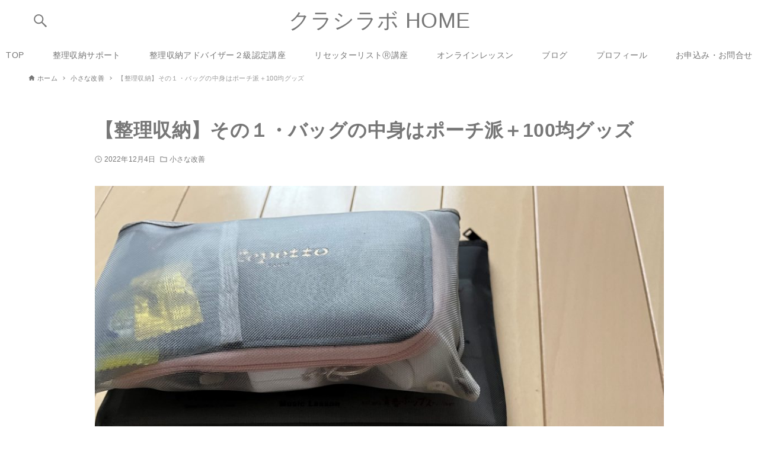

--- FILE ---
content_type: text/html; charset=UTF-8
request_url: https://kurashilabo-home.com/2022/12/04/%E3%80%90%E6%95%B4%E7%90%86%E5%8F%8E%E7%B4%8D%E3%80%91%E3%81%9D%E3%81%AE%EF%BC%91%E3%83%BB%E3%83%90%E3%83%83%E3%82%B0%E3%81%AE%E4%B8%AD%E8%BA%AB%E3%81%AF%E3%83%9D%E3%83%BC%E3%83%81%E6%B4%BE%EF%BC%8B10/
body_size: 13337
content:
<!DOCTYPE html>
<html lang="ja" data-loaded="false" data-scrolled="false" data-drawer="closed" data-drawer-move="fade" data-sidebar="off">
<head>
<meta charset="utf-8">
<meta name="format-detection" content="telephone=no">
<meta http-equiv="X-UA-Compatible" content="IE=edge">
<meta name="viewport" content="width=device-width, viewport-fit=cover">
<title>【整理収納】その１・バッグの中身はポーチ派＋100均グッズ &#8211; クラシラボ HOME</title>
<meta name='robots' content='max-image-preview:large' />
<link rel="alternate" type="application/rss+xml" title="クラシラボ HOME &raquo; フィード" href="https://kurashilabo-home.com/feed/" />
<link rel="alternate" type="application/rss+xml" title="クラシラボ HOME &raquo; コメントフィード" href="https://kurashilabo-home.com/comments/feed/" />
<link rel="alternate" title="oEmbed (JSON)" type="application/json+oembed" href="https://kurashilabo-home.com/wp-json/oembed/1.0/embed?url=https%3A%2F%2Fkurashilabo-home.com%2F2022%2F12%2F04%2F%25e3%2580%2590%25e6%2595%25b4%25e7%2590%2586%25e5%258f%258e%25e7%25b4%258d%25e3%2580%2591%25e3%2581%259d%25e3%2581%25ae%25ef%25bc%2591%25e3%2583%25bb%25e3%2583%2590%25e3%2583%2583%25e3%2582%25b0%25e3%2581%25ae%25e4%25b8%25ad%25e8%25ba%25ab%25e3%2581%25af%25e3%2583%259d%25e3%2583%25bc%25e3%2583%2581%25e6%25b4%25be%25ef%25bc%258b10%2F" />
<link rel="alternate" title="oEmbed (XML)" type="text/xml+oembed" href="https://kurashilabo-home.com/wp-json/oembed/1.0/embed?url=https%3A%2F%2Fkurashilabo-home.com%2F2022%2F12%2F04%2F%25e3%2580%2590%25e6%2595%25b4%25e7%2590%2586%25e5%258f%258e%25e7%25b4%258d%25e3%2580%2591%25e3%2581%259d%25e3%2581%25ae%25ef%25bc%2591%25e3%2583%25bb%25e3%2583%2590%25e3%2583%2583%25e3%2582%25b0%25e3%2581%25ae%25e4%25b8%25ad%25e8%25ba%25ab%25e3%2581%25af%25e3%2583%259d%25e3%2583%25bc%25e3%2583%2581%25e6%25b4%25be%25ef%25bc%258b10%2F&#038;format=xml" />
<style id='wp-img-auto-sizes-contain-inline-css' type='text/css'>
img:is([sizes=auto i],[sizes^="auto," i]){contain-intrinsic-size:3000px 1500px}
/*# sourceURL=wp-img-auto-sizes-contain-inline-css */
</style>
<style id='wp-block-library-inline-css' type='text/css'>
:root{--wp-block-synced-color:#7a00df;--wp-block-synced-color--rgb:122,0,223;--wp-bound-block-color:var(--wp-block-synced-color);--wp-editor-canvas-background:#ddd;--wp-admin-theme-color:#007cba;--wp-admin-theme-color--rgb:0,124,186;--wp-admin-theme-color-darker-10:#006ba1;--wp-admin-theme-color-darker-10--rgb:0,107,160.5;--wp-admin-theme-color-darker-20:#005a87;--wp-admin-theme-color-darker-20--rgb:0,90,135;--wp-admin-border-width-focus:2px}@media (min-resolution:192dpi){:root{--wp-admin-border-width-focus:1.5px}}.wp-element-button{cursor:pointer}:root .has-very-light-gray-background-color{background-color:#eee}:root .has-very-dark-gray-background-color{background-color:#313131}:root .has-very-light-gray-color{color:#eee}:root .has-very-dark-gray-color{color:#313131}:root .has-vivid-green-cyan-to-vivid-cyan-blue-gradient-background{background:linear-gradient(135deg,#00d084,#0693e3)}:root .has-purple-crush-gradient-background{background:linear-gradient(135deg,#34e2e4,#4721fb 50%,#ab1dfe)}:root .has-hazy-dawn-gradient-background{background:linear-gradient(135deg,#faaca8,#dad0ec)}:root .has-subdued-olive-gradient-background{background:linear-gradient(135deg,#fafae1,#67a671)}:root .has-atomic-cream-gradient-background{background:linear-gradient(135deg,#fdd79a,#004a59)}:root .has-nightshade-gradient-background{background:linear-gradient(135deg,#330968,#31cdcf)}:root .has-midnight-gradient-background{background:linear-gradient(135deg,#020381,#2874fc)}:root{--wp--preset--font-size--normal:16px;--wp--preset--font-size--huge:42px}.has-regular-font-size{font-size:1em}.has-larger-font-size{font-size:2.625em}.has-normal-font-size{font-size:var(--wp--preset--font-size--normal)}.has-huge-font-size{font-size:var(--wp--preset--font-size--huge)}.has-text-align-center{text-align:center}.has-text-align-left{text-align:left}.has-text-align-right{text-align:right}.has-fit-text{white-space:nowrap!important}#end-resizable-editor-section{display:none}.aligncenter{clear:both}.items-justified-left{justify-content:flex-start}.items-justified-center{justify-content:center}.items-justified-right{justify-content:flex-end}.items-justified-space-between{justify-content:space-between}.screen-reader-text{border:0;clip-path:inset(50%);height:1px;margin:-1px;overflow:hidden;padding:0;position:absolute;width:1px;word-wrap:normal!important}.screen-reader-text:focus{background-color:#ddd;clip-path:none;color:#444;display:block;font-size:1em;height:auto;left:5px;line-height:normal;padding:15px 23px 14px;text-decoration:none;top:5px;width:auto;z-index:100000}html :where(.has-border-color){border-style:solid}html :where([style*=border-top-color]){border-top-style:solid}html :where([style*=border-right-color]){border-right-style:solid}html :where([style*=border-bottom-color]){border-bottom-style:solid}html :where([style*=border-left-color]){border-left-style:solid}html :where([style*=border-width]){border-style:solid}html :where([style*=border-top-width]){border-top-style:solid}html :where([style*=border-right-width]){border-right-style:solid}html :where([style*=border-bottom-width]){border-bottom-style:solid}html :where([style*=border-left-width]){border-left-style:solid}html :where(img[class*=wp-image-]){height:auto;max-width:100%}:where(figure){margin:0 0 1em}html :where(.is-position-sticky){--wp-admin--admin-bar--position-offset:var(--wp-admin--admin-bar--height,0px)}@media screen and (max-width:600px){html :where(.is-position-sticky){--wp-admin--admin-bar--position-offset:0px}}

/*# sourceURL=wp-block-library-inline-css */
</style><style id='global-styles-inline-css' type='text/css'>
:root{--wp--preset--aspect-ratio--square: 1;--wp--preset--aspect-ratio--4-3: 4/3;--wp--preset--aspect-ratio--3-4: 3/4;--wp--preset--aspect-ratio--3-2: 3/2;--wp--preset--aspect-ratio--2-3: 2/3;--wp--preset--aspect-ratio--16-9: 16/9;--wp--preset--aspect-ratio--9-16: 9/16;--wp--preset--color--black: #000000;--wp--preset--color--cyan-bluish-gray: #abb8c3;--wp--preset--color--white: #ffffff;--wp--preset--color--pale-pink: #f78da7;--wp--preset--color--vivid-red: #cf2e2e;--wp--preset--color--luminous-vivid-orange: #ff6900;--wp--preset--color--luminous-vivid-amber: #fcb900;--wp--preset--color--light-green-cyan: #7bdcb5;--wp--preset--color--vivid-green-cyan: #00d084;--wp--preset--color--pale-cyan-blue: #8ed1fc;--wp--preset--color--vivid-cyan-blue: #0693e3;--wp--preset--color--vivid-purple: #9b51e0;--wp--preset--color--ark-main: var(--ark-color--main);--wp--preset--color--ark-text: var(--ark-color--text);--wp--preset--color--ark-link: var(--ark-color--link);--wp--preset--color--ark-bg: var(--ark-color--bg);--wp--preset--color--ark-gray: var(--ark-color--gray);--wp--preset--gradient--vivid-cyan-blue-to-vivid-purple: linear-gradient(135deg,rgb(6,147,227) 0%,rgb(155,81,224) 100%);--wp--preset--gradient--light-green-cyan-to-vivid-green-cyan: linear-gradient(135deg,rgb(122,220,180) 0%,rgb(0,208,130) 100%);--wp--preset--gradient--luminous-vivid-amber-to-luminous-vivid-orange: linear-gradient(135deg,rgb(252,185,0) 0%,rgb(255,105,0) 100%);--wp--preset--gradient--luminous-vivid-orange-to-vivid-red: linear-gradient(135deg,rgb(255,105,0) 0%,rgb(207,46,46) 100%);--wp--preset--gradient--very-light-gray-to-cyan-bluish-gray: linear-gradient(135deg,rgb(238,238,238) 0%,rgb(169,184,195) 100%);--wp--preset--gradient--cool-to-warm-spectrum: linear-gradient(135deg,rgb(74,234,220) 0%,rgb(151,120,209) 20%,rgb(207,42,186) 40%,rgb(238,44,130) 60%,rgb(251,105,98) 80%,rgb(254,248,76) 100%);--wp--preset--gradient--blush-light-purple: linear-gradient(135deg,rgb(255,206,236) 0%,rgb(152,150,240) 100%);--wp--preset--gradient--blush-bordeaux: linear-gradient(135deg,rgb(254,205,165) 0%,rgb(254,45,45) 50%,rgb(107,0,62) 100%);--wp--preset--gradient--luminous-dusk: linear-gradient(135deg,rgb(255,203,112) 0%,rgb(199,81,192) 50%,rgb(65,88,208) 100%);--wp--preset--gradient--pale-ocean: linear-gradient(135deg,rgb(255,245,203) 0%,rgb(182,227,212) 50%,rgb(51,167,181) 100%);--wp--preset--gradient--electric-grass: linear-gradient(135deg,rgb(202,248,128) 0%,rgb(113,206,126) 100%);--wp--preset--gradient--midnight: linear-gradient(135deg,rgb(2,3,129) 0%,rgb(40,116,252) 100%);--wp--preset--font-size--small: .9rem;--wp--preset--font-size--medium: 20px;--wp--preset--font-size--large: 1.25rem;--wp--preset--font-size--x-large: 42px;--wp--preset--font-size--xsmall: .75rem;--wp--preset--font-size--normal: 1rem;--wp--preset--font-size--xlarge: 1.5rem;--wp--preset--font-size--xxlarge: 2rem;--wp--preset--font-size--huge: 2.75rem;--wp--preset--spacing--20: 0.44rem;--wp--preset--spacing--30: 0.67rem;--wp--preset--spacing--40: 1rem;--wp--preset--spacing--50: 1.5rem;--wp--preset--spacing--60: 2.25rem;--wp--preset--spacing--70: 3.38rem;--wp--preset--spacing--80: 5.06rem;--wp--preset--shadow--natural: 6px 6px 9px rgba(0, 0, 0, 0.2);--wp--preset--shadow--deep: 12px 12px 50px rgba(0, 0, 0, 0.4);--wp--preset--shadow--sharp: 6px 6px 0px rgba(0, 0, 0, 0.2);--wp--preset--shadow--outlined: 6px 6px 0px -3px rgb(255, 255, 255), 6px 6px rgb(0, 0, 0);--wp--preset--shadow--crisp: 6px 6px 0px rgb(0, 0, 0);}:where(.is-layout-flex){gap: 0.5em;}:where(.is-layout-grid){gap: 0.5em;}body .is-layout-flex{display: flex;}.is-layout-flex{flex-wrap: wrap;align-items: center;}.is-layout-flex > :is(*, div){margin: 0;}body .is-layout-grid{display: grid;}.is-layout-grid > :is(*, div){margin: 0;}:where(.wp-block-columns.is-layout-flex){gap: 2em;}:where(.wp-block-columns.is-layout-grid){gap: 2em;}:where(.wp-block-post-template.is-layout-flex){gap: 1.25em;}:where(.wp-block-post-template.is-layout-grid){gap: 1.25em;}.has-black-color{color: var(--wp--preset--color--black) !important;}.has-cyan-bluish-gray-color{color: var(--wp--preset--color--cyan-bluish-gray) !important;}.has-white-color{color: var(--wp--preset--color--white) !important;}.has-pale-pink-color{color: var(--wp--preset--color--pale-pink) !important;}.has-vivid-red-color{color: var(--wp--preset--color--vivid-red) !important;}.has-luminous-vivid-orange-color{color: var(--wp--preset--color--luminous-vivid-orange) !important;}.has-luminous-vivid-amber-color{color: var(--wp--preset--color--luminous-vivid-amber) !important;}.has-light-green-cyan-color{color: var(--wp--preset--color--light-green-cyan) !important;}.has-vivid-green-cyan-color{color: var(--wp--preset--color--vivid-green-cyan) !important;}.has-pale-cyan-blue-color{color: var(--wp--preset--color--pale-cyan-blue) !important;}.has-vivid-cyan-blue-color{color: var(--wp--preset--color--vivid-cyan-blue) !important;}.has-vivid-purple-color{color: var(--wp--preset--color--vivid-purple) !important;}.has-black-background-color{background-color: var(--wp--preset--color--black) !important;}.has-cyan-bluish-gray-background-color{background-color: var(--wp--preset--color--cyan-bluish-gray) !important;}.has-white-background-color{background-color: var(--wp--preset--color--white) !important;}.has-pale-pink-background-color{background-color: var(--wp--preset--color--pale-pink) !important;}.has-vivid-red-background-color{background-color: var(--wp--preset--color--vivid-red) !important;}.has-luminous-vivid-orange-background-color{background-color: var(--wp--preset--color--luminous-vivid-orange) !important;}.has-luminous-vivid-amber-background-color{background-color: var(--wp--preset--color--luminous-vivid-amber) !important;}.has-light-green-cyan-background-color{background-color: var(--wp--preset--color--light-green-cyan) !important;}.has-vivid-green-cyan-background-color{background-color: var(--wp--preset--color--vivid-green-cyan) !important;}.has-pale-cyan-blue-background-color{background-color: var(--wp--preset--color--pale-cyan-blue) !important;}.has-vivid-cyan-blue-background-color{background-color: var(--wp--preset--color--vivid-cyan-blue) !important;}.has-vivid-purple-background-color{background-color: var(--wp--preset--color--vivid-purple) !important;}.has-black-border-color{border-color: var(--wp--preset--color--black) !important;}.has-cyan-bluish-gray-border-color{border-color: var(--wp--preset--color--cyan-bluish-gray) !important;}.has-white-border-color{border-color: var(--wp--preset--color--white) !important;}.has-pale-pink-border-color{border-color: var(--wp--preset--color--pale-pink) !important;}.has-vivid-red-border-color{border-color: var(--wp--preset--color--vivid-red) !important;}.has-luminous-vivid-orange-border-color{border-color: var(--wp--preset--color--luminous-vivid-orange) !important;}.has-luminous-vivid-amber-border-color{border-color: var(--wp--preset--color--luminous-vivid-amber) !important;}.has-light-green-cyan-border-color{border-color: var(--wp--preset--color--light-green-cyan) !important;}.has-vivid-green-cyan-border-color{border-color: var(--wp--preset--color--vivid-green-cyan) !important;}.has-pale-cyan-blue-border-color{border-color: var(--wp--preset--color--pale-cyan-blue) !important;}.has-vivid-cyan-blue-border-color{border-color: var(--wp--preset--color--vivid-cyan-blue) !important;}.has-vivid-purple-border-color{border-color: var(--wp--preset--color--vivid-purple) !important;}.has-vivid-cyan-blue-to-vivid-purple-gradient-background{background: var(--wp--preset--gradient--vivid-cyan-blue-to-vivid-purple) !important;}.has-light-green-cyan-to-vivid-green-cyan-gradient-background{background: var(--wp--preset--gradient--light-green-cyan-to-vivid-green-cyan) !important;}.has-luminous-vivid-amber-to-luminous-vivid-orange-gradient-background{background: var(--wp--preset--gradient--luminous-vivid-amber-to-luminous-vivid-orange) !important;}.has-luminous-vivid-orange-to-vivid-red-gradient-background{background: var(--wp--preset--gradient--luminous-vivid-orange-to-vivid-red) !important;}.has-very-light-gray-to-cyan-bluish-gray-gradient-background{background: var(--wp--preset--gradient--very-light-gray-to-cyan-bluish-gray) !important;}.has-cool-to-warm-spectrum-gradient-background{background: var(--wp--preset--gradient--cool-to-warm-spectrum) !important;}.has-blush-light-purple-gradient-background{background: var(--wp--preset--gradient--blush-light-purple) !important;}.has-blush-bordeaux-gradient-background{background: var(--wp--preset--gradient--blush-bordeaux) !important;}.has-luminous-dusk-gradient-background{background: var(--wp--preset--gradient--luminous-dusk) !important;}.has-pale-ocean-gradient-background{background: var(--wp--preset--gradient--pale-ocean) !important;}.has-electric-grass-gradient-background{background: var(--wp--preset--gradient--electric-grass) !important;}.has-midnight-gradient-background{background: var(--wp--preset--gradient--midnight) !important;}.has-small-font-size{font-size: var(--wp--preset--font-size--small) !important;}.has-medium-font-size{font-size: var(--wp--preset--font-size--medium) !important;}.has-large-font-size{font-size: var(--wp--preset--font-size--large) !important;}.has-x-large-font-size{font-size: var(--wp--preset--font-size--x-large) !important;}
/*# sourceURL=global-styles-inline-css */
</style>

<link rel='stylesheet' id='arkhe-main-style-css' href='https://kurashilabo-home.com/wp-content/themes/arkhe/dist/css/main.css?ver=3.12.0' type='text/css' media='all' />
<style id='arkhe-main-style-inline-css' type='text/css'>
:root{--ark-width--container:1200px;--ark-width--article:1200px;--ark-width--article--slim:960px;--ark-alignwide_ex_width:100px;--ark-color--main:#d6bb8f;--ark-color--text:#777777;--ark-color--link:#666666;--ark-color--bg:#fff;--ark-color--gray:#d6d6d6;--ark-thumb_ratio:56.25%;--ark-color--header_bg:#fff;--ark-color--header_txt:#777777;--ark-logo_size--sp:40px;--ark-logo_size--pc:48px;--ark-color--footer_bg:#fff;--ark-color--footer_txt:#333;}@media (max-width: 1404px ) {:root{--ark-alignwide_ex_width:0px}}@media (max-width: 1164px ) {:root{--ark-alignwide_ex_width:0px}}.p-topArea.c-filterLayer::before{background-color:#666666;opacity:0.2}
/*# sourceURL=arkhe-main-style-inline-css */
</style>
<style id='wp-emoji-styles-inline-css' type='text/css'>

	img.wp-smiley, img.emoji {
		display: inline !important;
		border: none !important;
		box-shadow: none !important;
		height: 1em !important;
		width: 1em !important;
		margin: 0 0.07em !important;
		vertical-align: -0.1em !important;
		background: none !important;
		padding: 0 !important;
	}
/*# sourceURL=wp-emoji-styles-inline-css */
</style>
<link rel='stylesheet' id='sass-basis-core-css' href='https://kurashilabo-home.com/wp-content/plugins/snow-monkey-editor/dist/css/fallback.css?ver=1763736201' type='text/css' media='all' />
<link rel='stylesheet' id='snow-monkey-editor-css' href='https://kurashilabo-home.com/wp-content/plugins/snow-monkey-editor/dist/css/app.css?ver=1763736201' type='text/css' media='all' />
<link rel='stylesheet' id='snow-monkey-editor@front-css' href='https://kurashilabo-home.com/wp-content/plugins/snow-monkey-editor/dist/css/front.css?ver=1763736201' type='text/css' media='all' />
<link rel='stylesheet' id='snow-monkey-forms-css' href='https://kurashilabo-home.com/wp-content/plugins/snow-monkey-forms/dist/css/app.css?ver=1769926237' type='text/css' media='all' />
<link rel='stylesheet' id='snow-monkey-editor@view-css' href='https://kurashilabo-home.com/wp-content/plugins/snow-monkey-editor/dist/css/view.css?ver=1763736201' type='text/css' media='all' />
<script type="text/javascript" src="https://kurashilabo-home.com/wp-content/plugins/snow-monkey-editor/dist/js/app.js?ver=1763736201" id="snow-monkey-editor-js" defer="defer" data-wp-strategy="defer"></script>
<link rel="https://api.w.org/" href="https://kurashilabo-home.com/wp-json/" /><link rel="alternate" title="JSON" type="application/json" href="https://kurashilabo-home.com/wp-json/wp/v2/posts/3642" /><link rel="EditURI" type="application/rsd+xml" title="RSD" href="https://kurashilabo-home.com/xmlrpc.php?rsd" />
<link rel="canonical" href="https://kurashilabo-home.com/2022/12/04/%e3%80%90%e6%95%b4%e7%90%86%e5%8f%8e%e7%b4%8d%e3%80%91%e3%81%9d%e3%81%ae%ef%bc%91%e3%83%bb%e3%83%90%e3%83%83%e3%82%b0%e3%81%ae%e4%b8%ad%e8%ba%ab%e3%81%af%e3%83%9d%e3%83%bc%e3%83%81%e6%b4%be%ef%bc%8b10/" />
<link rel='shortlink' href='https://kurashilabo-home.com/?p=3642' />
<link rel="icon" href="https://kurashilabo-home.com/wp-content/uploads/2020/07/new_logo-300x300-2-150x150.png" sizes="32x32" />
<link rel="icon" href="https://kurashilabo-home.com/wp-content/uploads/2020/07/new_logo-300x300-2.png" sizes="192x192" />
<link rel="apple-touch-icon" href="https://kurashilabo-home.com/wp-content/uploads/2020/07/new_logo-300x300-2.png" />
<meta name="msapplication-TileImage" content="https://kurashilabo-home.com/wp-content/uploads/2020/07/new_logo-300x300-2.png" />
		<style type="text/css" id="wp-custom-css">
			a {text-decoration:none;}		</style>
		</head>
<body class="wp-singular post-template-default single single-post postid-3642 single-format-standard wp-theme-arkhe">
<a class="skip-link screen-reader-text" href="#main_content">コンテンツへスキップ</a><!-- Start: #wrapper -->
<div id="wrapper" class="l-wrapper">
<header id="header" class="l-header" data-logo="center" data-btns="r-l" data-has-drawer="sp" data-has-search="both" data-pcfix="1" data-spfix="1">
		<div class="l-header__body l-container">
		<div class="l-header__drawerBtn">
	<button class="c-iconBtn -menuBtn u-flex--c" data-onclick="toggleMenu" aria-label="メニューボタン">
		<div class="c-iconBtn__icon">
			<svg version="1.1" xmlns="http://www.w3.org/2000/svg" class="arkhe-svg-menu __open" width="1em" height="1em" viewBox="0 0 40 40" role="img" aria-hidden="true" focusable="false"><path d="M37.8 21.4h-35.6c-0.1 0-0.2-0.1-0.2-0.2v-2.4c0-0.1 0.1-0.2 0.2-0.2h35.6c0.1 0 0.2 0.1 0.2 0.2v2.4c0 0.1-0.1 0.2-0.2 0.2z"></path><path d="M37.8 11.7h-35.6c-0.1 0-0.2-0.1-0.2-0.2v-2.4c0-0.1 0.1-0.2 0.2-0.2h35.6c0.1 0 0.2 0.1 0.2 0.2v2.4c0 0.2-0.1 0.2-0.2 0.2z"></path><path d="M37.8 31.1h-35.6c-0.1 0-0.2-0.1-0.2-0.2v-2.4c0-0.1 0.1-0.2 0.2-0.2h35.6c0.1 0 0.2 0.1 0.2 0.2v2.4c0 0.1-0.1 0.2-0.2 0.2z"></path></svg>			<svg version="1.1" xmlns="http://www.w3.org/2000/svg" class="arkhe-svg-close __close" width="1em" height="1em" viewBox="0 0 40 40" role="img" aria-hidden="true" focusable="false"><path d="M33 35l-28-28c-0.1-0.1-0.1-0.2 0-0.3l1.7-1.7c0.1-0.1 0.2-0.1 0.3 0l28 28c0.1 0.1 0.1 0.2 0 0.3l-1.7 1.7c-0.1 0.1-0.2 0.1-0.3 0z"></path><path d="M35 7l-28 28c-0.1 0.1-0.2 0.1-0.3 0l-1.7-1.7c-0.1-0.1-0.1-0.2 0-0.3l28-28c0.1-0.1 0.2-0.1 0.3 0l1.7 1.7c0.1 0.1 0.1 0.2 0 0.3z"></path></svg>		</div>
			</button>
</div>
		<div class="l-header__left">
					</div>
		<div class="l-header__center">
			<div class="l-header__logo has-text"><a href="https://kurashilabo-home.com/" class="c-headLogo" rel="home">クラシラボ HOME</a></div>		</div>
		<div class="l-header__right">
					</div>
		<div class="l-header__searchBtn">
	<button class="c-iconBtn u-flex--c" data-onclick="toggleSearch" aria-label="検索ボタン">
		<span class="c-iconBtn__icon"><svg version="1.1" xmlns="http://www.w3.org/2000/svg" class="arkhe-svg-search" width="1em" height="1em" viewBox="0 0 40 40" role="img" aria-hidden="true" focusable="false"><path d="M37.8 34.8l-11.9-11.2c1.8-2.3 2.9-5.1 2.9-8.2 0-7.4-6-13.4-13.4-13.4s-13.4 6-13.4 13.4 6 13.4 13.4 13.4c3.1 0 5.9-1.1 8.2-2.8l11.2 11.9c0.2 0.2 1.3 0.2 1.5 0l1.5-1.5c0.3-0.3 0.3-1.4 0-1.6zM15.4 25.5c-5.6 0-10.2-4.5-10.2-10.1s4.6-10.2 10.2-10.2 10.2 4.6 10.2 10.2-4.6 10.1-10.2 10.1z"></path></svg></span>
			</button>
</div>
		<div id="drawer_menu" class="p-drawer">
	<div class="p-drawer__inner">
		<div class="p-drawer__body">
						<div class="p-drawer__nav">
				<ul class="c-drawerNav">
					<li id="5028" class="menu-item menu-item-type-post_type menu-item-object-page menu-item-home menu-item-5028 c-drawerNav__li"><a href="https://kurashilabo-home.com/" class="c-drawerNav__a"><span class="__mainText">TOP</span></a></li><li id="1708" class="menu-item menu-item-type-post_type menu-item-object-page menu-item-1708 c-drawerNav__li"><a href="https://kurashilabo-home.com/page-1661/" class="c-drawerNav__a"><span class="__mainText">整理収納サポート</span></a></li><li id="2527" class="menu-item menu-item-type-post_type menu-item-object-page menu-item-2527 c-drawerNav__li"><a href="https://kurashilabo-home.com/2kyuukouza/" class="c-drawerNav__a"><span class="__mainText">整理収納アドバイザー２級認定講座</span></a></li><li id="5029" class="menu-item menu-item-type-post_type menu-item-object-page menu-item-5029 c-drawerNav__li"><a href="https://kurashilabo-home.com/risetterlist/" class="c-drawerNav__a"><span class="__mainText">リセッターリストⓇ講座</span></a></li><li id="1973" class="menu-item menu-item-type-post_type menu-item-object-page menu-item-1973 c-drawerNav__li"><a href="https://kurashilabo-home.com/online/" class="c-drawerNav__a"><span class="__mainText">オンラインレッスン</span></a></li><li id="1705" class="menu-item menu-item-type-custom menu-item-object-custom menu-item-1705 c-drawerNav__li"><a href="https://kurashilabo-home.com/blog/" class="c-drawerNav__a"><span class="__mainText">ブログ</span></a></li><li id="1717" class="menu-item menu-item-type-post_type menu-item-object-page menu-item-1717 c-drawerNav__li"><a href="https://kurashilabo-home.com/profile/" class="c-drawerNav__a"><span class="__mainText">プロフィール</span></a></li><li id="1718" class="menu-item menu-item-type-post_type menu-item-object-page menu-item-1718 c-drawerNav__li"><a href="https://kurashilabo-home.com/contact/" class="c-drawerNav__a"><span class="__mainText">お申込み・お問合せ</span></a></li>				</ul>
			</div>
						<button type="button" class="p-drawer__close c-modalClose u-flex--aic" data-onclick="toggleMenu">
				<svg version="1.1" xmlns="http://www.w3.org/2000/svg" class="arkhe-svg-close" width="1em" height="1em" viewBox="0 0 40 40" role="img" aria-hidden="true" focusable="false"><path d="M33 35l-28-28c-0.1-0.1-0.1-0.2 0-0.3l1.7-1.7c0.1-0.1 0.2-0.1 0.3 0l28 28c0.1 0.1 0.1 0.2 0 0.3l-1.7 1.7c-0.1 0.1-0.2 0.1-0.3 0z"></path><path d="M35 7l-28 28c-0.1 0.1-0.2 0.1-0.3 0l-1.7-1.7c-0.1-0.1-0.1-0.2 0-0.3l28-28c0.1-0.1 0.2-0.1 0.3 0l1.7 1.7c0.1 0.1 0.1 0.2 0 0.3z"></path></svg>閉じる			</button>
		</div>
	</div>
</div>
	</div>
</header>
	<div class="l-headerUnder" >
		<div class="l-headerUnder__inner l-container">
			<nav id="gnav" class="c-gnavWrap">
	<ul class="c-gnav">
		<li id="5028" class="menu-item menu-item-type-post_type menu-item-object-page menu-item-home menu-item-5028 c-gnav__li"><a href="https://kurashilabo-home.com/" class="c-gnav__a"><span class="__mainText">TOP</span></a></li><li id="1708" class="menu-item menu-item-type-post_type menu-item-object-page menu-item-1708 c-gnav__li"><a href="https://kurashilabo-home.com/page-1661/" class="c-gnav__a"><span class="__mainText">整理収納サポート</span></a></li><li id="2527" class="menu-item menu-item-type-post_type menu-item-object-page menu-item-2527 c-gnav__li"><a href="https://kurashilabo-home.com/2kyuukouza/" class="c-gnav__a"><span class="__mainText">整理収納アドバイザー２級認定講座</span></a></li><li id="5029" class="menu-item menu-item-type-post_type menu-item-object-page menu-item-5029 c-gnav__li"><a href="https://kurashilabo-home.com/risetterlist/" class="c-gnav__a"><span class="__mainText">リセッターリストⓇ講座</span></a></li><li id="1973" class="menu-item menu-item-type-post_type menu-item-object-page menu-item-1973 c-gnav__li"><a href="https://kurashilabo-home.com/online/" class="c-gnav__a"><span class="__mainText">オンラインレッスン</span></a></li><li id="1705" class="menu-item menu-item-type-custom menu-item-object-custom menu-item-1705 c-gnav__li"><a href="https://kurashilabo-home.com/blog/" class="c-gnav__a"><span class="__mainText">ブログ</span></a></li><li id="1717" class="menu-item menu-item-type-post_type menu-item-object-page menu-item-1717 c-gnav__li"><a href="https://kurashilabo-home.com/profile/" class="c-gnav__a"><span class="__mainText">プロフィール</span></a></li><li id="1718" class="menu-item menu-item-type-post_type menu-item-object-page menu-item-1718 c-gnav__li"><a href="https://kurashilabo-home.com/contact/" class="c-gnav__a"><span class="__mainText">お申込み・お問合せ</span></a></li>	</ul>
</nav>
		</div>
	</div>
	<div id="content" class="l-content">
		<div id="breadcrumb" class="p-breadcrumb">
	<ol class="p-breadcrumb__list l-container">
		<li class="p-breadcrumb__item">
			<a href="https://kurashilabo-home.com/" class="p-breadcrumb__text">
				<svg version="1.1" xmlns="http://www.w3.org/2000/svg" class="arkhe-svg-home" width="1em" height="1em" viewBox="0 0 40 40" role="img" aria-hidden="true" focusable="false"><path d="M16.2,36.3v-7.8h7.8v7.8h9.8V20.7H37c0.9,0,1.3-1.1,0.5-1.7L21.3,4.2c-0.7-0.7-1.9-0.7-2.6,0L2.3,18.9 c-0.7,0.5-0.3,1.7,0.5,1.7h3.3v15.7C6.2,36.3,16.2,36.3,16.2,36.3z" /></svg>				<span>ホーム</span>
			</a>
		</li>
		<li class="p-breadcrumb__item"><a href="https://kurashilabo-home.com/category/%e5%b0%8f%e3%81%95%e3%81%aa%e6%94%b9%e5%96%84/" class="p-breadcrumb__text"><span>小さな改善</span></a></li><li class="p-breadcrumb__item"><span class="p-breadcrumb__text u-color-thin">【整理収納】その１・バッグの中身はポーチ派＋100均グッズ</span></li>	</ol>
</div>
		<div class="l-content__body l-container">
	<main id="main_content" class="l-main l-article">
		<article class="l-main__body p-entry post-3642 post type-post status-publish format-standard has-post-thumbnail hentry category-274 tag-648 tag-649 tag-302 tag-303 tag-647 tag-4 tag-503 tag-104" data-postid="3642">
			<header class="p-entry__head">
	<div class="p-entry__title c-pageTitle">
	<h1 class="c-pageTitle__main">【整理収納】その１・バッグの中身はポーチ派＋100均グッズ</h1>
</div>
<div class="c-postMetas u-flex--aicw">
	<div class="c-postTimes u-flex--aicw">
		<time class="c-postTimes__item u-flex--aic -posted" datetime="2022-12-04"><svg version="1.1" xmlns="http://www.w3.org/2000/svg" class="arkhe-svg-posted c-postMetas__icon" width="1em" height="1em" viewBox="0 0 40 40" role="img" aria-hidden="true" focusable="false"><path d="M21,18.5v-9C21,9.2,20.8,9,20.5,9h-2C18.2,9,18,9.2,18,9.5v12c0,0.3,0.2,0.5,0.5,0.5h10c0.3,0,0.5-0.2,0.5-0.5v-2 c0-0.3-0.2-0.5-0.5-0.5h-7C21.2,19,21,18.8,21,18.5z"/><path d="M20,39C9.5,39,1,30.5,1,20S9.5,1,20,1s19,8.5,19,19S30.5,39,20,39z M20,3.8C11.1,3.8,3.8,11.1,3.8,20S11.1,36.2,20,36.2 S36.2,28.9,36.2,20S28.9,3.8,20,3.8z"/></svg>2022年12月4日</time>	</div>
	<div class="c-postTerms u-flex--aicw">
			<div class="c-postTerms__item -category u-flex--aicw">
			<svg version="1.1" xmlns="http://www.w3.org/2000/svg" class="arkhe-svg-folder c-postMetas__icon" width="1em" height="1em" viewBox="0 0 40 40" role="img" aria-hidden="true" focusable="false"><path d="M15.2,8l3.6,3.6H35V32H5V8H15.2 M16.4,5H2v30h36V8.6H20L16.4,5L16.4,5z"/></svg>							<a class="c-postTerms__link" href="https://kurashilabo-home.com/category/%e5%b0%8f%e3%81%95%e3%81%aa%e6%94%b9%e5%96%84/" data-cat-id="274">小さな改善</a>
					</div>
			</div>
</div>
<figure class="p-entry__thumb">
	<img width="2560" height="1481"  src="https://kurashilabo-home.com/wp-content/uploads/2022/12/メッシュポーチ無印-scaled.jpg" alt="" class="p-entry__thumb__img" srcset="https://kurashilabo-home.com/wp-content/uploads/2022/12/メッシュポーチ無印-scaled.jpg 2560w, https://kurashilabo-home.com/wp-content/uploads/2022/12/メッシュポーチ無印-300x174.jpg 300w, https://kurashilabo-home.com/wp-content/uploads/2022/12/メッシュポーチ無印-1024x593.jpg 1024w, https://kurashilabo-home.com/wp-content/uploads/2022/12/メッシュポーチ無印-768x444.jpg 768w, https://kurashilabo-home.com/wp-content/uploads/2022/12/メッシュポーチ無印-1536x889.jpg 1536w, https://kurashilabo-home.com/wp-content/uploads/2022/12/メッシュポーチ無印-2048x1185.jpg 2048w, https://kurashilabo-home.com/wp-content/uploads/2022/12/メッシュポーチ無印-1920x1111.jpg 1920w" sizes="(min-width: 800px) 800px, 100vw" loading="lazy" >	</figure>
</header>
<div class="c-postContent p-entry__content"><p>こんにちは。<br />
横浜市鶴見区の整理収納アドバイザー　佐藤加奈子（さとかな）です。<br />
整理収納の勉強をした家の片付けがラクになり、こんなにストレスが減るなら<br />
整理収納についてお伝えする側になりたいと決心して、整理収納アドバイザーに<br />
なりました。</p>
<p>詳しいプロフィールは<a href="https://kurashilabo-home.com/profile/">こちら</a></p>
<p>ブログで身近なネタを最近書いていないので、よろしければお付き合いください。</p>
<p>今日はバッグの中身についてご紹介したいと思います。<br />
実は5年くらい前にそんな記事書いていたんですよね。</p>
<p>その記事は<a href="https://kurashilabo-home.com/2017/06/06/post-1267/">こちら</a></p>
<p>あれから一度はバッグインバッグを試して、どうも自分にしっくりこなかったので、<br />
結局ポーチ派のままです。</p>
<p>しかしさすがに５年経つと中身も少し変わり、ポーチも変わりました。<br />
今の私が持ち歩いているものをご紹介したいと思います。</p>
<p>使っているポーチは２種類。<br />
どちらも無印良品のものです。</p>
<p>厚さと大きさを比べたいと写真を撮りましたが、伝わりますでしょうか。<br />
<img loading="lazy" decoding="async" class="alignnone size-large wp-image-3661" src="https://kurashilabo-home.com/wp-content/uploads/2022/12/メッシュポーチ無印-1024x593.jpg" alt="" width="1024" height="593" srcset="https://kurashilabo-home.com/wp-content/uploads/2022/12/メッシュポーチ無印-1024x593.jpg 1024w, https://kurashilabo-home.com/wp-content/uploads/2022/12/メッシュポーチ無印-300x174.jpg 300w, https://kurashilabo-home.com/wp-content/uploads/2022/12/メッシュポーチ無印-768x444.jpg 768w, https://kurashilabo-home.com/wp-content/uploads/2022/12/メッシュポーチ無印-1536x889.jpg 1536w, https://kurashilabo-home.com/wp-content/uploads/2022/12/メッシュポーチ無印-2048x1185.jpg 2048w, https://kurashilabo-home.com/wp-content/uploads/2022/12/メッシュポーチ無印-1920x1111.jpg 1920w" sizes="auto, (max-width: 1024px) 100vw, 1024px" /></p>
<p><span style="color: #666699;">①ナイロンメッシュケース・ポケット付きＢ５（グレー）</span><br />
<span style="color: #666699;">４５０円（２０２２．１２現在）</span></p>
<p><span style="color: #666699;">②ナイロンメッシュケース・ポケット付きＡ５（黒）</span><br />
<span style="color: #666699;">４９０円（２０２２．１２現在）</span></p>
<p>大きさでも分けてますが、色でもあえて分けてます。<br />
私は「視覚」で区別することが向いているので、<br />
ぱっと見た時にどちらに何が入っているのかを<br />
判別できるように「色分け」しています。</p>
<p>この無印メッシュポーチの一番気に入っているところは、<br />
くたっとしないところです。<br />
硬いメッシュなので、中がたとえ空になっていてもへたらない！<br />
ポーチ自体もとても軽いのです。</p>
<p>女子（おばさんですけど）としては、かわいいポーチ持ち歩きたい欲<br />
もちろんあります。<br />
ありますけれど、、結果ここに落ち着いてます。</p>
<p>なんでもそう言えますが、全部の欲は一気にかなえられないので<br />
「自分が何を優先したいのか」を考えることは大事です。</p>
<p>話を戻しまして、ポーチの中身についてご紹介しますね。</p>
<p>まずグレーポーチの中身から<br />
写真一番右から時計回りに進みます</p>
<p><img loading="lazy" decoding="async" class="alignnone size-large wp-image-3660" src="https://kurashilabo-home.com/wp-content/uploads/2022/12/メッシュポーチ中身-1024x768.jpg" alt="" width="1024" height="768" srcset="https://kurashilabo-home.com/wp-content/uploads/2022/12/メッシュポーチ中身-1024x768.jpg 1024w, https://kurashilabo-home.com/wp-content/uploads/2022/12/メッシュポーチ中身-300x225.jpg 300w, https://kurashilabo-home.com/wp-content/uploads/2022/12/メッシュポーチ中身-768x576.jpg 768w, https://kurashilabo-home.com/wp-content/uploads/2022/12/メッシュポーチ中身-1536x1152.jpg 1536w, https://kurashilabo-home.com/wp-content/uploads/2022/12/メッシュポーチ中身-2048x1536.jpg 2048w, https://kurashilabo-home.com/wp-content/uploads/2022/12/メッシュポーチ中身-1920x1440.jpg 1920w" sizes="auto, (max-width: 1024px) 100vw, 1024px" /></p>
<p><span style="color: #666699;">１　エコバッグ（雑誌の付録）</span><br />
<span style="color: #666699;">２　携帯用衣類クリーナー（無印良品・旧タイプ）</span><br />
<span style="color: #666699;">３　ミニメジャー（確か１００均）裁縫セット</span><br />
<span style="color: #666699;">４　バッグハンガー（ダイソー）</span><br />
<span style="color: #666699;">５　スマホの充電コンセント</span><br />
<span style="color: #666699;">６　３色ボールペン（uniジェットストリーム0.7mm）</span><br />
<span style="color: #666699;">７　携帯用ハサミ（PLUS・SC-130P)</span><br />
<span style="color: #666699;">８　のど飴、タブレット</span><br />
<span style="color: #666699;">９　生理用品</span><br />
<span style="color: #666699;">10　裁縫道具</span></p>
<p><span style="color: #000000;">小さいわりに10個入ってました。</span><br />
２の「ミニメジャー」は整理収納アドバイザー携帯品あるあるかな？</p>
<p>グレーポーチは「普段はあまり使わないもの」というくくりの<br />
自分の認識で分けたものです。</p>
<p><img loading="lazy" decoding="async" class="alignnone size-large wp-image-3659" src="https://kurashilabo-home.com/wp-content/uploads/2022/12/メッシュポーチポケット１-1024x768.jpg" alt="" width="1024" height="768" srcset="https://kurashilabo-home.com/wp-content/uploads/2022/12/メッシュポーチポケット１-1024x768.jpg 1024w, https://kurashilabo-home.com/wp-content/uploads/2022/12/メッシュポーチポケット１-300x225.jpg 300w, https://kurashilabo-home.com/wp-content/uploads/2022/12/メッシュポーチポケット１-768x576.jpg 768w, https://kurashilabo-home.com/wp-content/uploads/2022/12/メッシュポーチポケット１-1536x1152.jpg 1536w, https://kurashilabo-home.com/wp-content/uploads/2022/12/メッシュポーチポケット１-2048x1536.jpg 2048w, https://kurashilabo-home.com/wp-content/uploads/2022/12/メッシュポーチポケット１-1920x1440.jpg 1920w" sizes="auto, (max-width: 1024px) 100vw, 1024px" /></p>
<p>このポーチの好きなところは、ポケットが１個だけ内側に付いているところです。<br />
細くて探しづらくなってしまうモノをいれています。<br />
【ハサミ、ボールペン、飴,タブレット】　をここに入れています。</p>
<p>反対に黒のポーチは「すぐ使えるように分けたもの」になります。<br />
あと１００均グッズも次回にお伝えしますね。</p>
<p>分け方に正解はなく、ご自分で決めてもらっていいんですよ！<br />
私が分かりやすい分け方で分けました。<br />
結局正解というのはその人自身の考え方です。<br />
実際の整理収納アドバイスを行う際も、お客様がどうしたいかによって<br />
収納場所も変わってくるんですよね。</p>
<p>長くなってきたので、また次のブログへ続きます。</p>
<p>&nbsp;</p>
</div><footer class="p-entry__foot">
	<div class="c-postMetas u-flex--aicw">
	<div class="c-postTerms u-flex--aicw">
			<div class="c-postTerms__item -category u-flex--aicw">
			<svg version="1.1" xmlns="http://www.w3.org/2000/svg" class="arkhe-svg-folder c-postMetas__icon" width="1em" height="1em" viewBox="0 0 40 40" role="img" aria-hidden="true" focusable="false"><path d="M15.2,8l3.6,3.6H35V32H5V8H15.2 M16.4,5H2v30h36V8.6H20L16.4,5L16.4,5z"/></svg>							<a class="c-postTerms__link" href="https://kurashilabo-home.com/category/%e5%b0%8f%e3%81%95%e3%81%aa%e6%94%b9%e5%96%84/" data-cat-id="274">小さな改善</a>
					</div>
				<div class="c-postTerms__item -tag u-flex--aicw">
			<svg version="1.1" xmlns="http://www.w3.org/2000/svg" class="arkhe-svg-tag c-postMetas__icon" width="1em" height="1em" viewBox="0 0 40 40" role="img" aria-hidden="true" focusable="false"><path d="M9.3,8.3c-1.2,1.2-1.2,3.3,0,4.5c1.3,1.3,3.3,1.3,4.5,0s1.3-3.3,0-4.5C12.6,7.1,10.5,7.1,9.3,8.3z"/>
				<path d="M20.9,2l-0.3-0.3l-17.9,0l0,17.9l18.6,18.6l18-18L20.9,2z M5.4,4.5l14.1,0l15.9,15.9L21.3,34.4L5.5,18.5L5.4,4.5z"/></svg>							<a class="c-postTerms__link" href="https://kurashilabo-home.com/tag/%e3%82%ab%e3%83%90%e3%83%b3%e3%81%ae%e4%b8%ad%e8%ba%ab/" data-tag-id="648">カバンの中身</a>
							<a class="c-postTerms__link" href="https://kurashilabo-home.com/tag/%e3%83%90%e3%83%83%e3%82%b0%e3%82%a4%e3%83%b3%e3%83%90%e3%83%83%e3%82%b0/" data-tag-id="649">バッグインバッグ</a>
							<a class="c-postTerms__link" href="https://kurashilabo-home.com/tag/%e3%83%90%e3%83%83%e3%82%b0%e3%81%ae%e4%b8%ad%e8%ba%ab/" data-tag-id="302">バッグの中身</a>
							<a class="c-postTerms__link" href="https://kurashilabo-home.com/tag/%e3%83%9d%e3%83%bc%e3%83%81/" data-tag-id="303">ポーチ</a>
							<a class="c-postTerms__link" href="https://kurashilabo-home.com/tag/%e3%83%9d%e3%83%bc%e3%83%81%e5%88%86%e3%81%91/" data-tag-id="647">ポーチ分け</a>
							<a class="c-postTerms__link" href="https://kurashilabo-home.com/tag/%e6%95%b4%e7%90%86%e5%8f%8e%e7%b4%8d%e3%82%a2%e3%83%89%e3%83%90%e3%82%a4%e3%82%b6%e3%83%bc/" data-tag-id="4">整理収納アドバイザー</a>
							<a class="c-postTerms__link" href="https://kurashilabo-home.com/tag/%e6%a8%aa%e6%b5%9c%e5%b8%82%e9%b6%b4%e8%a6%8b%e5%8c%ba/" data-tag-id="503">横浜市鶴見区</a>
							<a class="c-postTerms__link" href="https://kurashilabo-home.com/tag/%e7%84%a1%e5%8d%b0%e8%89%af%e5%93%81/" data-tag-id="104">無印良品</a>
					</div>
		</div>
</div>
<ul class="c-pnNav">
	<li class="c-pnNav__item -prev">
		<a href="https://kurashilabo-home.com/2022/11/29/%e3%80%90%e3%82%ab%e3%83%95%e3%82%a7%e3%82%bb%e3%83%9f%e3%83%8a%e3%83%bc%e3%80%91%e5%ae%b6%e6%97%8f%e3%82%92%e5%b7%bb%e3%81%8d%e8%be%bc%e3%82%80%e7%89%87%e4%bb%98%e3%81%91/" rel="http://prev" class="c-pnNav__link u-flex--aic"><svg version="1.1" xmlns="http://www.w3.org/2000/svg" class="arkhe-svg-chevron-left c-pnNav__svg" width="1em" height="1em" viewBox="0 0 40 40" role="img" aria-hidden="true" focusable="false"><path d="M27,32l-2.1,2.1L11.1,20.3c-0.2-0.2-0.2-0.5,0-0.7L24.9,5.9L27,8L16,20L27,32z"/></svg><span class="c-pnNav__title">【カフェセミナー】家族を巻き込む片付け</span></a>	</li>
	<li class="c-pnNav__item -next">
		<a href="https://kurashilabo-home.com/2022/12/10/%e3%80%90%e6%95%b4%e7%90%86%e5%8f%8e%e7%b4%8d%e3%80%91%e3%81%9d%e3%81%ae%ef%bc%92%e3%83%bb%e3%83%90%e3%83%83%e3%82%b0%e3%81%ae%e4%b8%ad%e8%ba%ab%e3%81%af%e3%83%9d%e3%83%bc%e3%83%81%e6%b4%be%ef%bc%8b/" rel="http://next" class="c-pnNav__link u-flex--aic"><svg version="1.1" xmlns="http://www.w3.org/2000/svg" class="arkhe-svg-chevron-right c-pnNav__svg" width="1em" height="1em" viewBox="0 0 40 40" role="img" aria-hidden="true" focusable="false"><path d="M13,8l2.1-2.1l13.8,13.8c0.2,0.2,0.2,0.5,0,0.7L15.1,34.1L13,32l11-12L13,8z"/></svg><span class="c-pnNav__title">【整理収納】その２・バッグの中身はポーチ派＋１００均グッズ</span></a>	</li>
</ul>
<section class="p-entry__related c-bottomSection">
	<h2 class="c-bottomSection__title">
		関連記事	</h2>
			<ul class="p-postList -type-card -related">
			<li class="p-postList__item">
	<a href="https://kurashilabo-home.com/2017/09/27/post-1481/" class="p-postList__link">
		<div class="p-postList__thumb c-postThumb" data-has-thumb="1">
	<figure class="c-postThumb__figure">
		<img width="300" height="225"  src="https://kurashilabo-home.com/wp-content/uploads/2017/09/洗濯物干す２-300x225.jpg" alt="" class="c-postThumb__img" srcset="https://kurashilabo-home.com/wp-content/uploads/2017/09/洗濯物干す２-300x225.jpg 300w, https://kurashilabo-home.com/wp-content/uploads/2017/09/洗濯物干す２-1024x768.jpg 1024w, https://kurashilabo-home.com/wp-content/uploads/2017/09/洗濯物干す２-768x576.jpg 768w, https://kurashilabo-home.com/wp-content/uploads/2017/09/洗濯物干す２-1536x1152.jpg 1536w, https://kurashilabo-home.com/wp-content/uploads/2017/09/洗濯物干す２.jpg 1900w" sizes="(min-width: 600px) 400px, 50vw" loading="lazy" >	</figure>
</div>
		<div class="p-postList__body">
			<div class="p-postList__title">洗濯物を干す動作。100均アイテムでだいぶ楽になりました。</div>
				<div class="p-postList__meta c-postMetas u-flex--aicw">
	<div class="p-postList__times c-postTimes u-color-thin u-flex--aic">
	<time class="c-postTimes__item u-flex--aic -posted" datetime="2017-09-27"><svg version="1.1" xmlns="http://www.w3.org/2000/svg" class="arkhe-svg-posted c-postMetas__icon" width="1em" height="1em" viewBox="0 0 40 40" role="img" aria-hidden="true" focusable="false"><path d="M21,18.5v-9C21,9.2,20.8,9,20.5,9h-2C18.2,9,18,9.2,18,9.5v12c0,0.3,0.2,0.5,0.5,0.5h10c0.3,0,0.5-0.2,0.5-0.5v-2 c0-0.3-0.2-0.5-0.5-0.5h-7C21.2,19,21,18.8,21,18.5z"/><path d="M20,39C9.5,39,1,30.5,1,20S9.5,1,20,1s19,8.5,19,19S30.5,39,20,39z M20,3.8C11.1,3.8,3.8,11.1,3.8,20S11.1,36.2,20,36.2 S36.2,28.9,36.2,20S28.9,3.8,20,3.8z"/></svg>2017年9月27日</time></div>
</div>
		</div>
	</a>
</li>
<li class="p-postList__item">
	<a href="https://kurashilabo-home.com/2022/12/10/%e3%80%90%e6%95%b4%e7%90%86%e5%8f%8e%e7%b4%8d%e3%80%91%e3%81%9d%e3%81%ae%ef%bc%92%e3%83%bb%e3%83%90%e3%83%83%e3%82%b0%e3%81%ae%e4%b8%ad%e8%ba%ab%e3%81%af%e3%83%9d%e3%83%bc%e3%83%81%e6%b4%be%ef%bc%8b/" class="p-postList__link">
		<div class="p-postList__thumb c-postThumb" data-has-thumb="1">
	<figure class="c-postThumb__figure">
		<img width="300" height="225"  src="https://kurashilabo-home.com/wp-content/uploads/2022/12/バッグの中身２０２２６-300x225.jpg" alt="" class="c-postThumb__img" srcset="https://kurashilabo-home.com/wp-content/uploads/2022/12/バッグの中身２０２２６-300x225.jpg 300w, https://kurashilabo-home.com/wp-content/uploads/2022/12/バッグの中身２０２２６-1024x768.jpg 1024w, https://kurashilabo-home.com/wp-content/uploads/2022/12/バッグの中身２０２２６-768x576.jpg 768w, https://kurashilabo-home.com/wp-content/uploads/2022/12/バッグの中身２０２２６-1536x1152.jpg 1536w, https://kurashilabo-home.com/wp-content/uploads/2022/12/バッグの中身２０２２６-2048x1536.jpg 2048w, https://kurashilabo-home.com/wp-content/uploads/2022/12/バッグの中身２０２２６-1920x1440.jpg 1920w" sizes="(min-width: 600px) 400px, 50vw" loading="lazy" >	</figure>
</div>
		<div class="p-postList__body">
			<div class="p-postList__title">【整理収納】その２・バッグの中身はポーチ派＋１００均グッズ</div>
				<div class="p-postList__meta c-postMetas u-flex--aicw">
	<div class="p-postList__times c-postTimes u-color-thin u-flex--aic">
	<time class="c-postTimes__item u-flex--aic -posted" datetime="2022-12-10"><svg version="1.1" xmlns="http://www.w3.org/2000/svg" class="arkhe-svg-posted c-postMetas__icon" width="1em" height="1em" viewBox="0 0 40 40" role="img" aria-hidden="true" focusable="false"><path d="M21,18.5v-9C21,9.2,20.8,9,20.5,9h-2C18.2,9,18,9.2,18,9.5v12c0,0.3,0.2,0.5,0.5,0.5h10c0.3,0,0.5-0.2,0.5-0.5v-2 c0-0.3-0.2-0.5-0.5-0.5h-7C21.2,19,21,18.8,21,18.5z"/><path d="M20,39C9.5,39,1,30.5,1,20S9.5,1,20,1s19,8.5,19,19S30.5,39,20,39z M20,3.8C11.1,3.8,3.8,11.1,3.8,20S11.1,36.2,20,36.2 S36.2,28.9,36.2,20S28.9,3.8,20,3.8z"/></svg>2022年12月10日</time></div>
</div>
		</div>
	</a>
</li>
<li class="p-postList__item">
	<a href="https://kurashilabo-home.com/2017/08/17/post-1437/" class="p-postList__link">
		<div class="p-postList__thumb c-postThumb" data-has-thumb="1">
	<figure class="c-postThumb__figure">
		<img width="300" height="225"  src="https://kurashilabo-home.com/wp-content/uploads/2017/08/洗濯洗剤-300x225.jpg" alt="" class="c-postThumb__img" srcset="https://kurashilabo-home.com/wp-content/uploads/2017/08/洗濯洗剤-300x225.jpg 300w, https://kurashilabo-home.com/wp-content/uploads/2017/08/洗濯洗剤-1024x768.jpg 1024w, https://kurashilabo-home.com/wp-content/uploads/2017/08/洗濯洗剤-768x576.jpg 768w, https://kurashilabo-home.com/wp-content/uploads/2017/08/洗濯洗剤-1536x1152.jpg 1536w, https://kurashilabo-home.com/wp-content/uploads/2017/08/洗濯洗剤.jpg 1900w" sizes="(min-width: 600px) 400px, 50vw" loading="lazy" >	</figure>
</div>
		<div class="p-postList__body">
			<div class="p-postList__title">洗濯洗剤の見直し、こちらも詰め替えで在庫管理をラクにしました。</div>
				<div class="p-postList__meta c-postMetas u-flex--aicw">
	<div class="p-postList__times c-postTimes u-color-thin u-flex--aic">
	<time class="c-postTimes__item u-flex--aic -posted" datetime="2017-08-17"><svg version="1.1" xmlns="http://www.w3.org/2000/svg" class="arkhe-svg-posted c-postMetas__icon" width="1em" height="1em" viewBox="0 0 40 40" role="img" aria-hidden="true" focusable="false"><path d="M21,18.5v-9C21,9.2,20.8,9,20.5,9h-2C18.2,9,18,9.2,18,9.5v12c0,0.3,0.2,0.5,0.5,0.5h10c0.3,0,0.5-0.2,0.5-0.5v-2 c0-0.3-0.2-0.5-0.5-0.5h-7C21.2,19,21,18.8,21,18.5z"/><path d="M20,39C9.5,39,1,30.5,1,20S9.5,1,20,1s19,8.5,19,19S30.5,39,20,39z M20,3.8C11.1,3.8,3.8,11.1,3.8,20S11.1,36.2,20,36.2 S36.2,28.9,36.2,20S28.9,3.8,20,3.8z"/></svg>2017年8月17日</time></div>
</div>
		</div>
	</a>
</li>
<li class="p-postList__item">
	<a href="https://kurashilabo-home.com/2017/05/02/post-1131/" class="p-postList__link">
		<div class="p-postList__thumb c-postThumb" data-has-thumb="1">
	<figure class="c-postThumb__figure">
		<img width="300" height="225"  src="https://kurashilabo-home.com/wp-content/uploads/2017/05/面テープ３-300x225.jpg" alt="" class="c-postThumb__img" srcset="https://kurashilabo-home.com/wp-content/uploads/2017/05/面テープ３-300x225.jpg 300w, https://kurashilabo-home.com/wp-content/uploads/2017/05/面テープ３-1024x768.jpg 1024w, https://kurashilabo-home.com/wp-content/uploads/2017/05/面テープ３-768x576.jpg 768w, https://kurashilabo-home.com/wp-content/uploads/2017/05/面テープ３-1536x1152.jpg 1536w, https://kurashilabo-home.com/wp-content/uploads/2017/05/面テープ３.jpg 1900w" sizes="(min-width: 600px) 400px, 50vw" loading="lazy" >	</figure>
</div>
		<div class="p-postList__body">
			<div class="p-postList__title">エコバッグの持ち歩きを助けてくれる、１００均のテープ。</div>
				<div class="p-postList__meta c-postMetas u-flex--aicw">
	<div class="p-postList__times c-postTimes u-color-thin u-flex--aic">
	<time class="c-postTimes__item u-flex--aic -posted" datetime="2017-05-02"><svg version="1.1" xmlns="http://www.w3.org/2000/svg" class="arkhe-svg-posted c-postMetas__icon" width="1em" height="1em" viewBox="0 0 40 40" role="img" aria-hidden="true" focusable="false"><path d="M21,18.5v-9C21,9.2,20.8,9,20.5,9h-2C18.2,9,18,9.2,18,9.5v12c0,0.3,0.2,0.5,0.5,0.5h10c0.3,0,0.5-0.2,0.5-0.5v-2 c0-0.3-0.2-0.5-0.5-0.5h-7C21.2,19,21,18.8,21,18.5z"/><path d="M20,39C9.5,39,1,30.5,1,20S9.5,1,20,1s19,8.5,19,19S30.5,39,20,39z M20,3.8C11.1,3.8,3.8,11.1,3.8,20S11.1,36.2,20,36.2 S36.2,28.9,36.2,20S28.9,3.8,20,3.8z"/></svg>2017年5月2日</time></div>
</div>
		</div>
	</a>
</li>
<li class="p-postList__item">
	<a href="https://kurashilabo-home.com/2017/06/14/post-1287/" class="p-postList__link">
		<div class="p-postList__thumb c-postThumb" data-has-thumb="1">
	<figure class="c-postThumb__figure">
		<img width="225" height="300"  src="https://kurashilabo-home.com/wp-content/uploads/2017/07/洗濯機上洗剤-2-225x300.jpg" alt="" class="c-postThumb__img" srcset="https://kurashilabo-home.com/wp-content/uploads/2017/07/洗濯機上洗剤-2-225x300.jpg 225w, https://kurashilabo-home.com/wp-content/uploads/2017/07/洗濯機上洗剤-2-768x1024.jpg 768w, https://kurashilabo-home.com/wp-content/uploads/2017/07/洗濯機上洗剤-2-1152x1536.jpg 1152w, https://kurashilabo-home.com/wp-content/uploads/2017/07/洗濯機上洗剤-2-1536x2048.jpg 1536w, https://kurashilabo-home.com/wp-content/uploads/2017/07/洗濯機上洗剤-2-1440x1920.jpg 1440w, https://kurashilabo-home.com/wp-content/uploads/2017/07/洗濯機上洗剤-2-scaled.jpg 1920w" sizes="(min-width: 600px) 400px, 50vw" loading="lazy" >	</figure>
</div>
		<div class="p-postList__body">
			<div class="p-postList__title">洗濯をラクに行いたいので、洗面所を改造中。ハンガー類は吊るすに限る？</div>
				<div class="p-postList__meta c-postMetas u-flex--aicw">
	<div class="p-postList__times c-postTimes u-color-thin u-flex--aic">
	<time class="c-postTimes__item u-flex--aic -posted" datetime="2017-06-14"><svg version="1.1" xmlns="http://www.w3.org/2000/svg" class="arkhe-svg-posted c-postMetas__icon" width="1em" height="1em" viewBox="0 0 40 40" role="img" aria-hidden="true" focusable="false"><path d="M21,18.5v-9C21,9.2,20.8,9,20.5,9h-2C18.2,9,18,9.2,18,9.5v12c0,0.3,0.2,0.5,0.5,0.5h10c0.3,0,0.5-0.2,0.5-0.5v-2 c0-0.3-0.2-0.5-0.5-0.5h-7C21.2,19,21,18.8,21,18.5z"/><path d="M20,39C9.5,39,1,30.5,1,20S9.5,1,20,1s19,8.5,19,19S30.5,39,20,39z M20,3.8C11.1,3.8,3.8,11.1,3.8,20S11.1,36.2,20,36.2 S36.2,28.9,36.2,20S28.9,3.8,20,3.8z"/></svg>2017年6月14日</time></div>
</div>
		</div>
	</a>
</li>
<li class="p-postList__item">
	<a href="https://kurashilabo-home.com/2022/09/29/220929/" class="p-postList__link">
		<div class="p-postList__thumb c-postThumb" data-has-thumb="1">
	<figure class="c-postThumb__figure">
		<img width="300" height="300"  src="https://kurashilabo-home.com/wp-content/uploads/2022/09/CITTA-300x300.jpg" alt="" class="c-postThumb__img" srcset="https://kurashilabo-home.com/wp-content/uploads/2022/09/CITTA-300x300.jpg 300w, https://kurashilabo-home.com/wp-content/uploads/2022/09/CITTA-1024x1024.jpg 1024w, https://kurashilabo-home.com/wp-content/uploads/2022/09/CITTA-150x150.jpg 150w, https://kurashilabo-home.com/wp-content/uploads/2022/09/CITTA-768x768.jpg 768w, https://kurashilabo-home.com/wp-content/uploads/2022/09/CITTA-1536x1536.jpg 1536w, https://kurashilabo-home.com/wp-content/uploads/2022/09/CITTA-2048x2048.jpg 2048w, https://kurashilabo-home.com/wp-content/uploads/2022/09/CITTA-1920x1920.jpg 1920w" sizes="(min-width: 600px) 400px, 50vw" loading="lazy" >	</figure>
</div>
		<div class="p-postList__body">
			<div class="p-postList__title">手帳選び「ゆずれない」私のポイント</div>
				<div class="p-postList__meta c-postMetas u-flex--aicw">
	<div class="p-postList__times c-postTimes u-color-thin u-flex--aic">
	<time class="c-postTimes__item u-flex--aic -posted" datetime="2022-09-29"><svg version="1.1" xmlns="http://www.w3.org/2000/svg" class="arkhe-svg-posted c-postMetas__icon" width="1em" height="1em" viewBox="0 0 40 40" role="img" aria-hidden="true" focusable="false"><path d="M21,18.5v-9C21,9.2,20.8,9,20.5,9h-2C18.2,9,18,9.2,18,9.5v12c0,0.3,0.2,0.5,0.5,0.5h10c0.3,0,0.5-0.2,0.5-0.5v-2 c0-0.3-0.2-0.5-0.5-0.5h-7C21.2,19,21,18.8,21,18.5z"/><path d="M20,39C9.5,39,1,30.5,1,20S9.5,1,20,1s19,8.5,19,19S30.5,39,20,39z M20,3.8C11.1,3.8,3.8,11.1,3.8,20S11.1,36.2,20,36.2 S36.2,28.9,36.2,20S28.9,3.8,20,3.8z"/></svg>2022年9月29日</time></div>
</div>
		</div>
	</a>
</li>
		</ul>
		</section>
</footer>
		</article>
	</main>
	</div><!-- End: l-content__body -->
	</div><!-- End: l-content -->
<footer id="footer" class="l-footer">
	<div class="l-footer__inner">
						<div class="l-footer__foot">
			<div class="l-container">
				<ul class="l-footer__nav u-flex--c"><li id="menu-item-1731" class="menu-item menu-item-type-post_type menu-item-object-page menu-item-1731"><a href="https://kurashilabo-home.com/%e3%83%97%e3%83%a9%e3%82%a4%e3%83%90%e3%82%b7%e3%83%bc%e3%83%9d%e3%83%aa%e3%82%b7%e3%83%bc/">プライバシーポリシー</a></li>
<li id="menu-item-1730" class="menu-item menu-item-type-post_type menu-item-object-page menu-item-1730"><a href="https://kurashilabo-home.com/%e5%85%8d%e8%b2%ac%e4%ba%8b%e9%a0%85/">免責事項</a></li>
<li id="menu-item-1783" class="menu-item menu-item-type-post_type menu-item-object-page menu-item-1783"><a href="https://kurashilabo-home.com/%e7%89%b9%e5%ae%9a%e5%95%86%e6%b3%95%e5%8f%96%e5%bc%95%e3%81%ab%e5%9f%ba%e3%81%a5%e3%81%8f%e8%a1%a8%e8%a8%98/">特定商法取引に基づく表記</a></li>
</ul>								<p class="c-copyright">
					&copy; クラシラボ HOME.				</p>
							</div>
		</div>
			</div>
</footer>
	<div class="p-fixBtnWrap">
		<div id="pagetop" class="c-fixBtn -pagetop u-flex--c" data-onclick="pageTop" role="button" aria-label="To top">
			<svg version="1.1" xmlns="http://www.w3.org/2000/svg" class="arkhe-svg-chevron-up c-fixBtn__icon" width="20" height="20" viewBox="0 0 40 40" role="img" aria-hidden="true" focusable="false"><path d="M8,27l-2.1-2.1l13.8-13.8c0.2-0.2,0.5-0.2,0.7,0l13.8,13.8L32,27L20,16L8,27z"/></svg>		</div>
	</div>
<div id="search_modal" class="c-modal p-searchModal">
	<div class="c-overlay" data-onclick="toggleSearch"></div>
	<div class="p-searchModal__inner">
		<form role="search" method="get" class="c-searchForm" action="https://kurashilabo-home.com/" role="search">
	<input type="text" value="" name="s" class="c-searchForm__s s" placeholder="検索..." aria-label="検索ワード">
	<button type="submit" class="c-searchForm__submit u-flex--c" value="search" aria-label="検索ボタン">
		<svg version="1.1" xmlns="http://www.w3.org/2000/svg" class="arkhe-svg-search" width="1em" height="1em" viewBox="0 0 40 40" role="img" aria-hidden="true" focusable="false"><path d="M37.8 34.8l-11.9-11.2c1.8-2.3 2.9-5.1 2.9-8.2 0-7.4-6-13.4-13.4-13.4s-13.4 6-13.4 13.4 6 13.4 13.4 13.4c3.1 0 5.9-1.1 8.2-2.8l11.2 11.9c0.2 0.2 1.3 0.2 1.5 0l1.5-1.5c0.3-0.3 0.3-1.4 0-1.6zM15.4 25.5c-5.6 0-10.2-4.5-10.2-10.1s4.6-10.2 10.2-10.2 10.2 4.6 10.2 10.2-4.6 10.1-10.2 10.1z"></path></svg>	</button>
</form>
		<button type="button" class="p-searchModal__close c-modalClose u-flex--aic" data-onclick="toggleSearch">
			<svg version="1.1" xmlns="http://www.w3.org/2000/svg" class="arkhe-svg-close" width="1em" height="1em" viewBox="0 0 40 40" role="img" aria-hidden="true" focusable="false"><path d="M33 35l-28-28c-0.1-0.1-0.1-0.2 0-0.3l1.7-1.7c0.1-0.1 0.2-0.1 0.3 0l28 28c0.1 0.1 0.1 0.2 0 0.3l-1.7 1.7c-0.1 0.1-0.2 0.1-0.3 0z"></path><path d="M35 7l-28 28c-0.1 0.1-0.2 0.1-0.3 0l-1.7-1.7c-0.1-0.1-0.1-0.2 0-0.3l28-28c0.1-0.1 0.2-0.1 0.3 0l1.7 1.7c0.1 0.1 0.1 0.2 0 0.3z"></path></svg>閉じる		</button>
	</div>
</div>
<div class="p-drawerUnderlayer" data-onclick="toggleMenu"></div>
</div>
<!-- End: #wrapper-->
<div class="l-scrollObserver" aria-hidden="true"></div><script type="speculationrules">
{"prefetch":[{"source":"document","where":{"and":[{"href_matches":"/*"},{"not":{"href_matches":["/wp-*.php","/wp-admin/*","/wp-content/uploads/*","/wp-content/*","/wp-content/plugins/*","/wp-content/themes/arkhe/*","/*\\?(.+)"]}},{"not":{"selector_matches":"a[rel~=\"nofollow\"]"}},{"not":{"selector_matches":".no-prefetch, .no-prefetch a"}}]},"eagerness":"conservative"}]}
</script>
<script type="text/javascript" id="arkhe-main-script-js-extra">
/* <![CDATA[ */
var arkheVars = {"homeUrl":"https://kurashilabo-home.com/","isFixHeadPC":"1","isFixHeadSP":"1","fixGnav":"","smoothScroll":"on"};
//# sourceURL=arkhe-main-script-js-extra
/* ]]> */
</script>
<script type="text/javascript" src="https://kurashilabo-home.com/wp-content/themes/arkhe/dist/js/main.js?ver=3.12.0" id="arkhe-main-script-js"></script>
<script type="text/javascript" id="snow-monkey-forms-js-before">
/* <![CDATA[ */
var snowmonkeyforms = {"view_json_url":"https:\/\/kurashilabo-home.com\/wp-json\/snow-monkey-form\/v1\/view?ver=1770013355","nonce":"8e8fc108a9"}
//# sourceURL=snow-monkey-forms-js-before
/* ]]> */
</script>
<script type="text/javascript" src="https://kurashilabo-home.com/wp-content/plugins/snow-monkey-forms/dist/js/app.js?ver=1769926237" id="snow-monkey-forms-js"></script>
<script id="wp-emoji-settings" type="application/json">
{"baseUrl":"https://s.w.org/images/core/emoji/17.0.2/72x72/","ext":".png","svgUrl":"https://s.w.org/images/core/emoji/17.0.2/svg/","svgExt":".svg","source":{"concatemoji":"https://kurashilabo-home.com/wp-includes/js/wp-emoji-release.min.js?ver=9947c5528f7e62c401acadf09759d3fd"}}
</script>
<script type="module">
/* <![CDATA[ */
/*! This file is auto-generated */
const a=JSON.parse(document.getElementById("wp-emoji-settings").textContent),o=(window._wpemojiSettings=a,"wpEmojiSettingsSupports"),s=["flag","emoji"];function i(e){try{var t={supportTests:e,timestamp:(new Date).valueOf()};sessionStorage.setItem(o,JSON.stringify(t))}catch(e){}}function c(e,t,n){e.clearRect(0,0,e.canvas.width,e.canvas.height),e.fillText(t,0,0);t=new Uint32Array(e.getImageData(0,0,e.canvas.width,e.canvas.height).data);e.clearRect(0,0,e.canvas.width,e.canvas.height),e.fillText(n,0,0);const a=new Uint32Array(e.getImageData(0,0,e.canvas.width,e.canvas.height).data);return t.every((e,t)=>e===a[t])}function p(e,t){e.clearRect(0,0,e.canvas.width,e.canvas.height),e.fillText(t,0,0);var n=e.getImageData(16,16,1,1);for(let e=0;e<n.data.length;e++)if(0!==n.data[e])return!1;return!0}function u(e,t,n,a){switch(t){case"flag":return n(e,"\ud83c\udff3\ufe0f\u200d\u26a7\ufe0f","\ud83c\udff3\ufe0f\u200b\u26a7\ufe0f")?!1:!n(e,"\ud83c\udde8\ud83c\uddf6","\ud83c\udde8\u200b\ud83c\uddf6")&&!n(e,"\ud83c\udff4\udb40\udc67\udb40\udc62\udb40\udc65\udb40\udc6e\udb40\udc67\udb40\udc7f","\ud83c\udff4\u200b\udb40\udc67\u200b\udb40\udc62\u200b\udb40\udc65\u200b\udb40\udc6e\u200b\udb40\udc67\u200b\udb40\udc7f");case"emoji":return!a(e,"\ud83e\u1fac8")}return!1}function f(e,t,n,a){let r;const o=(r="undefined"!=typeof WorkerGlobalScope&&self instanceof WorkerGlobalScope?new OffscreenCanvas(300,150):document.createElement("canvas")).getContext("2d",{willReadFrequently:!0}),s=(o.textBaseline="top",o.font="600 32px Arial",{});return e.forEach(e=>{s[e]=t(o,e,n,a)}),s}function r(e){var t=document.createElement("script");t.src=e,t.defer=!0,document.head.appendChild(t)}a.supports={everything:!0,everythingExceptFlag:!0},new Promise(t=>{let n=function(){try{var e=JSON.parse(sessionStorage.getItem(o));if("object"==typeof e&&"number"==typeof e.timestamp&&(new Date).valueOf()<e.timestamp+604800&&"object"==typeof e.supportTests)return e.supportTests}catch(e){}return null}();if(!n){if("undefined"!=typeof Worker&&"undefined"!=typeof OffscreenCanvas&&"undefined"!=typeof URL&&URL.createObjectURL&&"undefined"!=typeof Blob)try{var e="postMessage("+f.toString()+"("+[JSON.stringify(s),u.toString(),c.toString(),p.toString()].join(",")+"));",a=new Blob([e],{type:"text/javascript"});const r=new Worker(URL.createObjectURL(a),{name:"wpTestEmojiSupports"});return void(r.onmessage=e=>{i(n=e.data),r.terminate(),t(n)})}catch(e){}i(n=f(s,u,c,p))}t(n)}).then(e=>{for(const n in e)a.supports[n]=e[n],a.supports.everything=a.supports.everything&&a.supports[n],"flag"!==n&&(a.supports.everythingExceptFlag=a.supports.everythingExceptFlag&&a.supports[n]);var t;a.supports.everythingExceptFlag=a.supports.everythingExceptFlag&&!a.supports.flag,a.supports.everything||((t=a.source||{}).concatemoji?r(t.concatemoji):t.wpemoji&&t.twemoji&&(r(t.twemoji),r(t.wpemoji)))});
//# sourceURL=https://kurashilabo-home.com/wp-includes/js/wp-emoji-loader.min.js
/* ]]> */
</script>
</body>
</html>
